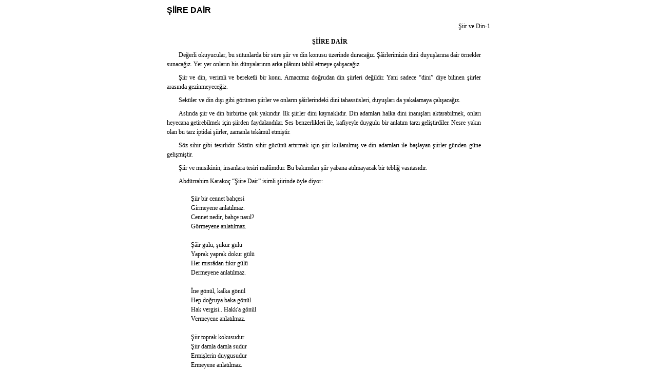

--- FILE ---
content_type: text/html; charset=windows-1254;
request_url: https://akademik.semazen.net/author_article_print.php?id=1478
body_size: 3750
content:
<html>
<head>
<meta http-equiv="Content-Language" content="tr">
<meta http-equiv="Content-Type" content="text/html; charset=windows-1254">
<link href="css/style_popup.css" type="text/css" rel="stylesheet"/>
<title>Semazen Akademik - ŞİİRE DAİR</title>
</head>
<body topmargin="0" leftmargin="10" bgcolor="#FFFFFF">
<center>
<script>
function printPage()
{
	document.all["hidden_01"].style.display = "none";
	window.print();
	document.all["hidden_01"].style.display = "block";
	return false;
}
function closePage()
{
	window.close();
	return false;
}
</script>
<div style="width: 630px; text-align: left;">
	<div style="margin: 10px 0px 10px 0px;"><b><font style="font: bold 12pt/20px Arial">ŞİİRE DAİR</font></b></div>
	<div><P align=right><SPAN style="FONT-FAMILY: Arial"><FONT size=2>Şiir ve Din-1</FONT></SPAN></P><P style="TEXT-ALIGN: center; TEXT-INDENT: 17pt; MARGIN: 0cm 13.65pt 6pt 0cm" class=MsoNormal align=center><SPAN style="FONT-FAMILY: Arial"><FONT size=2><STRONG>ŞİİRE DAİR</STRONG></FONT></SPAN></P><P style="TEXT-INDENT: 17pt; MARGIN: 0cm 13.6pt 6pt 0cm" class=MsoNormal align=justify><SPAN style="FONT-FAMILY: Arial"><FONT size=2>Değerli okuyucular, bu sütunlarda bir süre şiir ve din konusu üzerinde duracağız. Şâirlerimizin dini duyuşlarına dair örnekler sunacağız. Yer yer onların his dünyalarının arka plânını tahlil etmeye çalışacağız</FONT></SPAN></P><P style="TEXT-INDENT: 17pt; MARGIN: 0cm 13.6pt 6pt 0cm" class=MsoNormal align=justify><SPAN style="FONT-FAMILY: Arial"><FONT size=2>Şiir ve din, verimli ve bereketli bir konu. Amacımız doğrudan din şiirleri değildir. Yani sadece “dini” diye bilinen şiirler arasında gezinmeyeceğiz.</FONT></SPAN></P><P style="TEXT-INDENT: 17pt; MARGIN: 0cm 13.6pt 6pt 0cm" class=MsoNormal align=justify><SPAN style="FONT-FAMILY: Arial"><FONT size=2>Seküler ve din dışı gibi görünen şiirler ve onların şâirlerindeki dini tahassüsleri, duyuşları da yakalamaya çalışacağız.</FONT></SPAN></P><P style="TEXT-ALIGN: justify; TEXT-INDENT: 17pt; MARGIN: 0cm 13.6pt 6pt 0cm"><SPAN style="FONT-FAMILY: Arial"><FONT size=2>Aslında şiir ve din birbirine çok yakındır. İlk şiirler dini kaynaklıdır. Din adamları halka dini inanışları aktarabilmek, onları heyecana getirebilmek için şiirden faydalandılar. Ses benzerlikleri ile, kafiyeyle duygulu bir anlatım tarzı geliştirdiler. Nesre yakın olan bu tarz iptidai şiirler, zamanla tekâmül etmiştir. </FONT></SPAN></P><P style="TEXT-ALIGN: justify; TEXT-INDENT: 17pt; MARGIN: 0cm 13.6pt 6pt 0cm"><SPAN style="FONT-FAMILY: Arial"><FONT size=2>Söz sihir gibi tesirlidir. Sözün sihir gücünü artırmak için şiir kullanılmış ve din adamları ile başlayan şiirler günden güne gelişmiştir. </FONT></SPAN></P><P style="TEXT-ALIGN: justify; TEXT-INDENT: 17pt; MARGIN: 0cm 13.6pt 6pt 0cm"><SPAN style="FONT-FAMILY: Arial"><FONT size=2>Şiir ve musikinin, insanlara tesiri malûmdur. Bu bakımdan şiir yabana atılmayacak bir tebliğ vasıtasıdır. </FONT></SPAN></P><P style="TEXT-ALIGN: justify; TEXT-INDENT: 17pt; MARGIN: 0cm 13.6pt 12pt 0cm"><SPAN style="FONT-FAMILY: Arial"><FONT size=2>Abdürrahim Karakoç “Şiire Dair” isimli şiirinde öyle diyor:</FONT></SPAN></P><P style="TEXT-ALIGN: left; LINE-HEIGHT: 13pt; MARGIN: 0cm 13.65pt 6pt 35.4pt" class=MsoNormal align=left><B><SPAN style="FONT-FAMILY: Arial"><FONT size=2>Şiir bir cennet bahçesi<BR>Girmeyene anlatılmaz.<BR>Cennet nedir, bahçe nasıl?<BR>Görmeyene anlatılmaz.<BR><BR>Şâir gülü, şükür gülü<BR>Yaprak yaprak dokur gülü<BR>Her mısrâdan fikir gülü<BR>Dermeyene anlatılmaz.<BR><BR>İne gönül, kalka gönül<BR>Hep doğruya baka gönül<BR>Hak vergisi.. Hakk'a gönül<BR>Vermeyene anlatılmaz.<BR><BR>Şiir toprak kokusudur<BR>Şiir damla damla sudur<BR>Ermişlerin duygusudur<BR>Ermeyene anlatılmaz.<BR><BR>Şâirler sultanı Yunus<BR>Her sözü yüz defa yumuş<BR>Aşk bağına dergâh kurmuş<BR>Varmayana anlatılmaz.</FONT></SPAN></B></P><P style="LINE-HEIGHT: 13pt; TEXT-INDENT: 18pt; MARGIN: 0cm 13.6pt 6pt 0cm" class=MsoNormal align=justify><SPAN style="FONT-FAMILY: Arial"><FONT size=2>İnanmak ne büyük nimettir. İnandığımız Yüce Yaratıcıyı yanımızda hissetmek. Onun nimetlerine şükretmek.. Böyle bir idrak seviyesine çıkabilmek…</FONT></SPAN></P><P style="TEXT-INDENT: 17.85pt; MARGIN: 0cm 13.6pt 6pt 0cm" class=MsoNormal align=justify><SPAN style="FONT-FAMILY: Arial"><FONT size=2>Nefes almak nîmetlerin en başta geleni. Cenab-ı Hakk'ın “Hay” isminin bize yansıması. Hayatımızın devamı nefes almakla sağlanıyor. Nefes darlığı çekenler ne zorluklar yaşarlar. Nefesi alıp da verememek, verip de alamamak vardır. Hayat, canlılık, yaşamak böyle sona erer.</FONT></SPAN></P><P style="TEXT-INDENT: 17.85pt; MARGIN: 0cm 13.6pt 6pt 0cm" class=MsoNormal align=justify><SPAN style="FONT-FAMILY: Arial"><FONT size=2>Ancak şuurlu, dikkatli kimselerdir ki nefes aldıklarının farkına varırlar. Hele buna bir de inanç, iman eşlik ederse ne hoş olur. </FONT></SPAN></P><P style="TEXT-INDENT: 17.85pt; MARGIN: 0cm 13.6pt 6pt 0cm" class=MsoNormal align=justify><SPAN style="FONT-FAMILY: Arial"><FONT size=2>Ziya Osman Saba'nın “Nefes Almak” şiirini böyle okuyabiliriz:</FONT></SPAN></P><P style="TEXT-ALIGN: left; MARGIN: 0cm 13.65pt 0pt 54pt" class=MsoNormal align=left><SPAN style="FONT-FAMILY: Arial"><FONT size=2></FONT></SPAN>&nbsp;</P><P style="TEXT-ALIGN: left; MARGIN: 0cm 13.65pt 0pt 54pt" class=MsoNormal align=left><B><SPAN style="FONT-FAMILY: Arial"><FONT size=2>Nefes almak, içten içe, derin derin,<BR>Taze, ılık, serin,<BR>Duymak havayı bağrında.<BR><BR>Nefes almak, her sabah uyanık.<BR>Ağaran güne penceren açık.<BR>Bir ağaç gölgesinde, bir su kenarında.<BR><BR>Üstünde gökyüzü, ufuklara karşı.<BR>Senin her yer: Caddeler, meydan, çarşı...<BR>Kardeşim, nefes alıyorsun ya!<BR><BR>Koklar gibi maviliği, rüzgârı öper gibi,<BR>Ananın sütünü emer gibi,<BR>Kana kana, doya doya...<BR><BR>Nefes almak, kolunda bir sevgili,<BR>Kırlarda, bütün bir pazar tatili.<BR>Bahar, yaz, kış.<BR><BR>Nefes almak, akşam, iş bitince,<BR>Çoluk çocuğunla artık bütün gece,<BR>Nefesin nefeslere karışmış.<BR><BR>Yatakta rahat, unutmuş, uykulu,<BR>Yanında karına uzatıp bir kolu,<BR>Nefes almak.<BR><BR>Sürahide, ışıl ışıl, içilecek su.<BR>Deniz kokusu, toprak kokusu, çiçek kokusu.<BR>Yüzüme vuran ışık, kulağıma gelen ses.<BR><BR>Ah, bütün sevdiklerim, her şey, herkes...<BR>Anlıyorum, birbirinden mukaddes,<BR>Alıp verdiğim her nefes.</FONT></SPAN></B></P><P style="TEXT-ALIGN: left; MARGIN: 0cm 13.65pt 0pt 54pt" class=MsoNormal align=left><B><SPAN style="FONT-FAMILY: Arial"><FONT size=2></FONT></SPAN></B>&nbsp;</P><P style="TEXT-INDENT: 17.85pt; MARGIN: 0cm 13.65pt 6pt 0cm" class=MsoNormal align=justify><SPAN style="FONT-FAMILY: Arial"><FONT size=2>Evet, alıp verdiğimiz her nefes birbirinden mukaddestir. Çünkü bize hayat vermektedir, bizim hayatımızın devamını sağlamaktadır.</FONT></SPAN></P><P style="TEXT-INDENT: 17.85pt; MARGIN: 0cm 13.65pt 6pt 0cm" class=MsoNormal align=justify><SPAN style="FONT-FAMILY: Arial"><FONT size=2>İranlı Sa'di ne güzel söyler: Nefesi içimize çektiğimiz zaman hayatımızı uzatır. Temiz hava, oksijen ciğerlerimize dolar ve kanımızı temizler. Verdiğimiz her nefes ise&nbsp; bizi ferahlatır, kirlenmiş havayı, karbondioksiti dışarı atmış oluruz.</FONT></SPAN></P><P style="TEXT-INDENT: 17.85pt; MARGIN: 0cm 13.65pt 6pt 0cm" class=MsoNormal align=justify><SPAN style="FONT-FAMILY: Arial"><FONT size=2>Sa'di bu sebeple her nefes için iki şükür gerekli olduğunu söyler. Önemli olan ise bu tür&nbsp; şeyleri idrak etmektir. Bütün bunların farkında olmaktır. İşte o zamandır ki her nefesimiz ibâdet olur. Yaradan'la gönül bağını devam ettirmiş oluruz. O'nu hemen yanımızda, içimizde hissederiz. Unutmayalım ki Hak Taalâ “<B>Kulum beni nasıl zannediyorsa ben öyleyim</B>” buyuruyor. O'nu yanımızda hissedersek, O bizimle beraberdir.</FONT></SPAN></P><P style="TEXT-INDENT: 17.85pt; MARGIN: 0cm 13.6pt 12pt 0cm" class=MsoNormal align=justify><SPAN style="FONT-FAMILY: Arial"><FONT size=2>Mühim olan bizim, kendimizin O'nunla beraber olma noktasına yükselmemizdir. Bu seviyeye erenlerin, bu hazzı yaşayanların terennümleri ne hoştur. Yunus Emre'yi dinliyoruz: coşkuyla sesleniyor:</FONT></SPAN></P><P style="TEXT-ALIGN: left; MARGIN: 0cm 13.6pt 6pt 26.95pt" class=MsoNormal align=left><B><SPAN style="FONT-FAMILY: Arial"><FONT size=2>Her kaçan anarsam seni karârım kalmaz Allah'ım<BR>Senden gayrı gözüm yaşın kimseler silmez Allah'ım</FONT></SPAN></B></P><P style="TEXT-ALIGN: left; MARGIN: 6pt 13.6pt 6pt 26.95pt" class=MsoNormal align=left><B><SPAN style="FONT-FAMILY: Arial"><FONT size=2>Sensin ismi bâki olan, sensin dillerde okunan<BR>Senin aşkına dokunan kendini bilmez Allah'ım</FONT></SPAN></B></P><P style="TEXT-ALIGN: left; MARGIN: 6pt 13.6pt 6pt 26.95pt" class=MsoNormal align=left><B><SPAN style="FONT-FAMILY: Arial"><FONT size=2>Sen yarattın cism ü cânı, sen yarattın bu cihânı<BR>Mülk senindir kerem kânı, kimsenin olmaz Allah'ım</FONT></SPAN></B></P><P style="TEXT-ALIGN: left; MARGIN: 0cm 13.6pt 6pt 26.95pt" class=MsoNormal align=left><B><SPAN style="FONT-FAMILY: Arial"><FONT size=2>Okunur dilde destânın açılır bağ u bostânın<BR>Sen baktığın gülistânın gülleri solmaz Allah'ım</FONT></SPAN></B></P><P style="TEXT-ALIGN: left; MARGIN: 0cm 13.6pt 6pt 26.95pt" class=MsoNormal align=left><B><SPAN style="FONT-FAMILY: Arial"><FONT size=2>Aşkın bahrına dalmayan cânını fedâ kılmayan<BR>Senin cemâlin görmeyen meydâna gelmez Allah'ım</FONT></SPAN></B></P><P style="TEXT-ALIGN: left; MARGIN: 0cm 13.6pt 6pt 26.95pt" class=MsoNormal align=left><B><SPAN style="FONT-FAMILY: Arial"><FONT size=2>Zâr olur âşıkın işi durmaz akar gözü yaşı<BR>Senden ayrı düşen kişi dîdarın görmez Alah'ım</FONT></SPAN></B></P><P style="TEXT-ALIGN: left; MARGIN: 0cm 13.6pt 6pt 26.95pt" class=MsoNormal align=left><B><SPAN style="FONT-FAMILY: Arial"><FONT size=2>Aşık Yûnus seni ister lutf eyle cemâlin göster<BR>Cemâlin gören âşıklar ebedî ölmez Allah'ım</FONT></SPAN></B></P><P style="TEXT-ALIGN: left; MARGIN: 0cm 13.6pt 6pt 26.95pt" class=MsoNormal align=left><B><SPAN style="FONT-FAMILY: Arial"><FONT size=2></FONT></SPAN></B>&nbsp;</P><P style="TEXT-ALIGN: left; MARGIN: 0cm 13.6pt 6pt 26.95pt" class=MsoNormal align=left><B><SPAN style="FONT-FAMILY: Arial"><FONT size=2></FONT></SPAN></B>&nbsp;</P><SPAN style="FONT-FAMILY: Arial"><P style="LINE-HEIGHT: 100%; TEXT-INDENT: 40px; MARGIN: 8px 5px 0px" align=right><SPAN style="LINE-HEIGHT: 110%; FONT-FAMILY: Tahoma; FONT-SIZE: 10pt">Prof. Dr. Mehmet DEMİRCİ</SPAN></P><P style="LINE-HEIGHT: 100%; TEXT-INDENT: 40px; MARGIN: 8px 5px 0px" align=right><A href="mailto:medeci42@yahoo.com"><FONT color=#000000 size=2>medeci42@yahoo.com</FONT></A><BR style="PAGE-BREAK-BEFORE: always" clear=all><FONT size=2><STRONG>&nbsp;</STRONG></FONT></P><P style="LINE-HEIGHT: 100%; TEXT-INDENT: 40px; MARGIN: 8px 5px 0px" align=center><SPAN style="LINE-HEIGHT: 110%; FONT-FAMILY: Tahoma; FONT-SIZE: 10pt"><STRONG><IMG align=center src="http://www.semazen.net/images/other/uno014.gif" width=146 height=74></STRONG></SPAN></P></SPAN></div>
	<div><b>Yazar: Mehmet Demirci</b></div>
	<div><b><u>http://akademik.semazen.net/</u></b> sitesinden 04.11.2025 tarihinde yazdırılmıştır.</div>
</div>
<table id="hidden_01" cellspacing="0" cellpadding="0" width="630" border="0">
	<tr>
		<td align="right" style="padding: 10px 0px 10px 0px;">
		<input type="button" class="button" name="kapat" value="    Kapat    " onclick="return closePage();">
		<input type="button" class="button" name="print" value="    Yazdır    " onclick="return printPage();">
		</td>
	</tr>
</table>
</center>

--- FILE ---
content_type: text/css
request_url: https://akademik.semazen.net/css/style_popup.css
body_size: 506
content:
body {
	background: #FFFFFF;
	margin: 0px;
}
.container {
	text-align: left;
}
.button{
	background-color: #545556;
	border: 0px;
	height: 19px;
	color: #FFFFFF;
	font: 700 8pt Tahoma;
}
.middle_page_title {
	background : #13417C;
	width : 500px;
	height: 55px;
	font : 700 15pt/55px verdana;
	color : #FFFFFF;
	margin-bottom : 5px;
}
.popup_page_title{
	background: #13417C;
	margin-bottom: 5px;
	height: 34px;
	width : 100%;
	font : 700 12pt/34px Arial;
	color : #FFFFFF;
}
.popup_page_title span{
	margin-left: 10px;
}

a{
	text-decoration: none;
	color: #000000;
}
a:hover{
	text-decoration: underline;
}
body, td, font, div{
	font: 100 9pt/18px Verdana;
}
input, textarea{
	border: 1px #000000 solid;
	padding: 1px;
}
.radio{
	border: 0px #000000 solid;
}
.form_table .explain{
	font-size: 9pt;
	font-style: italic;
	color: #A0A0A0;
}
.form_table .label{
	color: #000000;
}
.form_table .row{
	padding: 10px 0px 0px 0px;
}
.form_table .line{
	height: 1px; background: #DEDEDE;
}
.form_table input, #form_table textarea{
	border-style: groove;
}
.error_table{
	border-bottom: 1px #B0B0B0 solid;
	padding: 10px 0px 10px 0px
}
.error_table .error{
	color: #DE0029;;
}